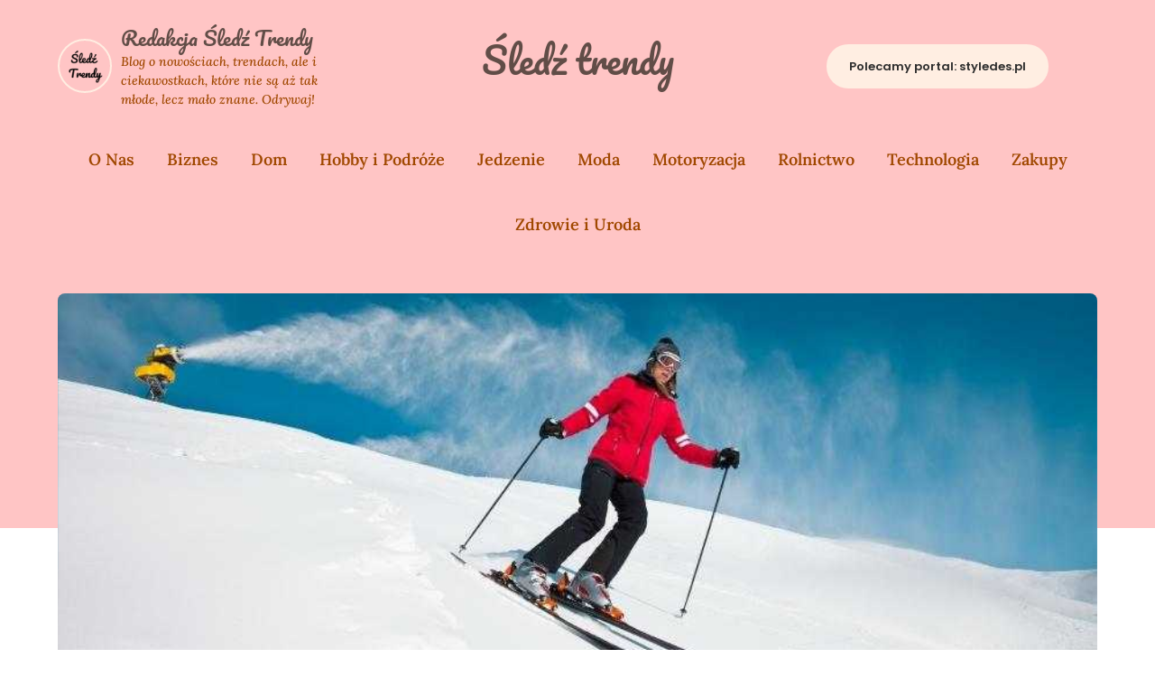

--- FILE ---
content_type: text/html; charset=UTF-8
request_url: https://sledztrendy.pl/aktywne-ferie-w-miescie-jaki-sport-wybrac/
body_size: 17516
content:
<!doctype html>
<html lang="pl-PL" prefix="og: https://ogp.me/ns#">

<head>
	<meta charset="UTF-8">
	<meta name="viewport" content="width=device-width, initial-scale=1">
	<link rel="profile" href="http://gmpg.org/xfn/11">
	
<!-- Google Tag Manager for WordPress by gtm4wp.com -->
<script data-cfasync="false" data-pagespeed-no-defer>
	var gtm4wp_datalayer_name = "dataLayer";
	var dataLayer = dataLayer || [];
</script>
<!-- End Google Tag Manager for WordPress by gtm4wp.com -->
<!-- Optymalizacja wyszukiwarek według Rank Math - https://rankmath.com/ -->
<title>Aktywne ferie w mieście - jaki sport wybrać? - Śledź trendy</title>
<meta name="description" content="Zastanawiasz się jak aktywnie spędzić ferie w mieście? Przeczytaj nasz artykuł i dowiedz się jakie masz możliwości!"/>
<meta name="robots" content="index, follow, max-snippet:-1, max-video-preview:-1, max-image-preview:large"/>
<link rel="canonical" href="https://sledztrendy.pl/aktywne-ferie-w-miescie-jaki-sport-wybrac/" />
<meta property="og:locale" content="pl_PL" />
<meta property="og:type" content="article" />
<meta property="og:title" content="Aktywne ferie w mieście - jaki sport wybrać? - Śledź trendy" />
<meta property="og:description" content="Zastanawiasz się jak aktywnie spędzić ferie w mieście? Przeczytaj nasz artykuł i dowiedz się jakie masz możliwości!" />
<meta property="og:url" content="https://sledztrendy.pl/aktywne-ferie-w-miescie-jaki-sport-wybrac/" />
<meta property="og:site_name" content="Śledź trendy" />
<meta property="article:section" content="Hobby i Podróże" />
<meta property="og:updated_time" content="2023-05-29T16:09:25+00:00" />
<meta property="og:image" content="https://sledztrendy.pl/wp-content/uploads/2022/01/Ferie-w-miescie.jpg" />
<meta property="og:image:secure_url" content="https://sledztrendy.pl/wp-content/uploads/2022/01/Ferie-w-miescie.jpg" />
<meta property="og:image:width" content="900" />
<meta property="og:image:height" content="600" />
<meta property="og:image:alt" content="Aktywne ferie w mieście &#8211; jaki sport wybrać?" />
<meta property="og:image:type" content="image/jpeg" />
<meta property="article:published_time" content="2022-01-21T15:01:59+00:00" />
<meta property="article:modified_time" content="2023-05-29T16:09:25+00:00" />
<meta name="twitter:card" content="summary_large_image" />
<meta name="twitter:title" content="Aktywne ferie w mieście - jaki sport wybrać? - Śledź trendy" />
<meta name="twitter:description" content="Zastanawiasz się jak aktywnie spędzić ferie w mieście? Przeczytaj nasz artykuł i dowiedz się jakie masz możliwości!" />
<meta name="twitter:image" content="https://sledztrendy.pl/wp-content/uploads/2022/01/Ferie-w-miescie.jpg" />
<meta name="twitter:label1" content="Napisane przez" />
<meta name="twitter:data1" content="Redakcja Śledź Trendy" />
<meta name="twitter:label2" content="Czas czytania" />
<meta name="twitter:data2" content="2 minuty" />
<script type="application/ld+json" class="rank-math-schema">{"@context":"https://schema.org","@graph":[{"@type":["Person","Organization"],"@id":"https://sledztrendy.pl/#person","name":"\u015aled\u017a Tredny"},{"@type":"WebSite","@id":"https://sledztrendy.pl/#website","url":"https://sledztrendy.pl","name":"\u015aled\u017a Tredny","publisher":{"@id":"https://sledztrendy.pl/#person"},"inLanguage":"pl-PL"},{"@type":"ImageObject","@id":"https://sledztrendy.pl/wp-content/uploads/2022/01/Ferie-w-miescie.jpg","url":"https://sledztrendy.pl/wp-content/uploads/2022/01/Ferie-w-miescie.jpg","width":"900","height":"600","inLanguage":"pl-PL"},{"@type":"WebPage","@id":"https://sledztrendy.pl/aktywne-ferie-w-miescie-jaki-sport-wybrac/#webpage","url":"https://sledztrendy.pl/aktywne-ferie-w-miescie-jaki-sport-wybrac/","name":"Aktywne ferie w mie\u015bcie - jaki sport wybra\u0107? - \u015aled\u017a trendy","datePublished":"2022-01-21T15:01:59+00:00","dateModified":"2023-05-29T16:09:25+00:00","isPartOf":{"@id":"https://sledztrendy.pl/#website"},"primaryImageOfPage":{"@id":"https://sledztrendy.pl/wp-content/uploads/2022/01/Ferie-w-miescie.jpg"},"inLanguage":"pl-PL"},{"@type":"Person","@id":"https://sledztrendy.pl/author/admin/","name":"Redakcja \u015aled\u017a Trendy","url":"https://sledztrendy.pl/author/admin/","image":{"@type":"ImageObject","@id":"https://sledztrendy.pl/wp-content/uploads/2023/05/Redakcja-Sledz-Trendy-150x150.png","url":"https://sledztrendy.pl/wp-content/uploads/2023/05/Redakcja-Sledz-Trendy-150x150.png","caption":"Redakcja \u015aled\u017a Trendy","inLanguage":"pl-PL"},"sameAs":["https://sledztrendy.pl"]},{"@type":"BlogPosting","headline":"Aktywne ferie w mie\u015bcie - jaki sport wybra\u0107? - \u015aled\u017a trendy","datePublished":"2022-01-21T15:01:59+00:00","dateModified":"2023-05-29T16:09:25+00:00","articleSection":"Hobby i Podr\u00f3\u017ce","author":{"@id":"https://sledztrendy.pl/author/admin/","name":"Redakcja \u015aled\u017a Trendy"},"publisher":{"@id":"https://sledztrendy.pl/#person"},"description":"Zastanawiasz si\u0119 jak aktywnie sp\u0119dzi\u0107 ferie w mie\u015bcie? Przeczytaj nasz artyku\u0142 i dowiedz si\u0119 jakie masz mo\u017cliwo\u015bci!","name":"Aktywne ferie w mie\u015bcie - jaki sport wybra\u0107? - \u015aled\u017a trendy","@id":"https://sledztrendy.pl/aktywne-ferie-w-miescie-jaki-sport-wybrac/#richSnippet","isPartOf":{"@id":"https://sledztrendy.pl/aktywne-ferie-w-miescie-jaki-sport-wybrac/#webpage"},"image":{"@id":"https://sledztrendy.pl/wp-content/uploads/2022/01/Ferie-w-miescie.jpg"},"inLanguage":"pl-PL","mainEntityOfPage":{"@id":"https://sledztrendy.pl/aktywne-ferie-w-miescie-jaki-sport-wybrac/#webpage"}}]}</script>
<!-- /Wtyczka Rank Math WordPress SEO -->

<link rel="alternate" type="application/rss+xml" title="Śledź trendy &raquo; Kanał z wpisami" href="https://sledztrendy.pl/feed/" />
<link rel="alternate" type="application/rss+xml" title="Śledź trendy &raquo; Kanał z komentarzami" href="https://sledztrendy.pl/comments/feed/" />
<link rel="alternate" type="application/rss+xml" title="Śledź trendy &raquo; Aktywne ferie w mieście &#8211; jaki sport wybrać? Kanał z komentarzami" href="https://sledztrendy.pl/aktywne-ferie-w-miescie-jaki-sport-wybrac/feed/" />
<script type="text/javascript">
window._wpemojiSettings = {"baseUrl":"https:\/\/s.w.org\/images\/core\/emoji\/14.0.0\/72x72\/","ext":".png","svgUrl":"https:\/\/s.w.org\/images\/core\/emoji\/14.0.0\/svg\/","svgExt":".svg","source":{"concatemoji":"https:\/\/sledztrendy.pl\/wp-includes\/js\/wp-emoji-release.min.js?ver=6.2.7"}};
/*! This file is auto-generated */
!function(e,a,t){var n,r,o,i=a.createElement("canvas"),p=i.getContext&&i.getContext("2d");function s(e,t){p.clearRect(0,0,i.width,i.height),p.fillText(e,0,0);e=i.toDataURL();return p.clearRect(0,0,i.width,i.height),p.fillText(t,0,0),e===i.toDataURL()}function c(e){var t=a.createElement("script");t.src=e,t.defer=t.type="text/javascript",a.getElementsByTagName("head")[0].appendChild(t)}for(o=Array("flag","emoji"),t.supports={everything:!0,everythingExceptFlag:!0},r=0;r<o.length;r++)t.supports[o[r]]=function(e){if(p&&p.fillText)switch(p.textBaseline="top",p.font="600 32px Arial",e){case"flag":return s("\ud83c\udff3\ufe0f\u200d\u26a7\ufe0f","\ud83c\udff3\ufe0f\u200b\u26a7\ufe0f")?!1:!s("\ud83c\uddfa\ud83c\uddf3","\ud83c\uddfa\u200b\ud83c\uddf3")&&!s("\ud83c\udff4\udb40\udc67\udb40\udc62\udb40\udc65\udb40\udc6e\udb40\udc67\udb40\udc7f","\ud83c\udff4\u200b\udb40\udc67\u200b\udb40\udc62\u200b\udb40\udc65\u200b\udb40\udc6e\u200b\udb40\udc67\u200b\udb40\udc7f");case"emoji":return!s("\ud83e\udef1\ud83c\udffb\u200d\ud83e\udef2\ud83c\udfff","\ud83e\udef1\ud83c\udffb\u200b\ud83e\udef2\ud83c\udfff")}return!1}(o[r]),t.supports.everything=t.supports.everything&&t.supports[o[r]],"flag"!==o[r]&&(t.supports.everythingExceptFlag=t.supports.everythingExceptFlag&&t.supports[o[r]]);t.supports.everythingExceptFlag=t.supports.everythingExceptFlag&&!t.supports.flag,t.DOMReady=!1,t.readyCallback=function(){t.DOMReady=!0},t.supports.everything||(n=function(){t.readyCallback()},a.addEventListener?(a.addEventListener("DOMContentLoaded",n,!1),e.addEventListener("load",n,!1)):(e.attachEvent("onload",n),a.attachEvent("onreadystatechange",function(){"complete"===a.readyState&&t.readyCallback()})),(e=t.source||{}).concatemoji?c(e.concatemoji):e.wpemoji&&e.twemoji&&(c(e.twemoji),c(e.wpemoji)))}(window,document,window._wpemojiSettings);
</script>
<style type="text/css">
img.wp-smiley,
img.emoji {
	display: inline !important;
	border: none !important;
	box-shadow: none !important;
	height: 1em !important;
	width: 1em !important;
	margin: 0 0.07em !important;
	vertical-align: -0.1em !important;
	background: none !important;
	padding: 0 !important;
}
</style>
	<link rel='stylesheet' id='wp-block-library-css' href='https://sledztrendy.pl/wp-includes/css/dist/block-library/style.min.css?ver=6.2.7' type='text/css' media='all' />
<style id='rank-math-toc-block-style-inline-css' type='text/css'>
.wp-block-rank-math-toc-block nav ol{counter-reset:item}.wp-block-rank-math-toc-block nav ol li{display:block}.wp-block-rank-math-toc-block nav ol li:before{content:counters(item, ".") ". ";counter-increment:item}

</style>
<link rel='stylesheet' id='classic-theme-styles-css' href='https://sledztrendy.pl/wp-includes/css/classic-themes.min.css?ver=6.2.7' type='text/css' media='all' />
<style id='global-styles-inline-css' type='text/css'>
body{--wp--preset--color--black: #000000;--wp--preset--color--cyan-bluish-gray: #abb8c3;--wp--preset--color--white: #ffffff;--wp--preset--color--pale-pink: #f78da7;--wp--preset--color--vivid-red: #cf2e2e;--wp--preset--color--luminous-vivid-orange: #ff6900;--wp--preset--color--luminous-vivid-amber: #fcb900;--wp--preset--color--light-green-cyan: #7bdcb5;--wp--preset--color--vivid-green-cyan: #00d084;--wp--preset--color--pale-cyan-blue: #8ed1fc;--wp--preset--color--vivid-cyan-blue: #0693e3;--wp--preset--color--vivid-purple: #9b51e0;--wp--preset--gradient--vivid-cyan-blue-to-vivid-purple: linear-gradient(135deg,rgba(6,147,227,1) 0%,rgb(155,81,224) 100%);--wp--preset--gradient--light-green-cyan-to-vivid-green-cyan: linear-gradient(135deg,rgb(122,220,180) 0%,rgb(0,208,130) 100%);--wp--preset--gradient--luminous-vivid-amber-to-luminous-vivid-orange: linear-gradient(135deg,rgba(252,185,0,1) 0%,rgba(255,105,0,1) 100%);--wp--preset--gradient--luminous-vivid-orange-to-vivid-red: linear-gradient(135deg,rgba(255,105,0,1) 0%,rgb(207,46,46) 100%);--wp--preset--gradient--very-light-gray-to-cyan-bluish-gray: linear-gradient(135deg,rgb(238,238,238) 0%,rgb(169,184,195) 100%);--wp--preset--gradient--cool-to-warm-spectrum: linear-gradient(135deg,rgb(74,234,220) 0%,rgb(151,120,209) 20%,rgb(207,42,186) 40%,rgb(238,44,130) 60%,rgb(251,105,98) 80%,rgb(254,248,76) 100%);--wp--preset--gradient--blush-light-purple: linear-gradient(135deg,rgb(255,206,236) 0%,rgb(152,150,240) 100%);--wp--preset--gradient--blush-bordeaux: linear-gradient(135deg,rgb(254,205,165) 0%,rgb(254,45,45) 50%,rgb(107,0,62) 100%);--wp--preset--gradient--luminous-dusk: linear-gradient(135deg,rgb(255,203,112) 0%,rgb(199,81,192) 50%,rgb(65,88,208) 100%);--wp--preset--gradient--pale-ocean: linear-gradient(135deg,rgb(255,245,203) 0%,rgb(182,227,212) 50%,rgb(51,167,181) 100%);--wp--preset--gradient--electric-grass: linear-gradient(135deg,rgb(202,248,128) 0%,rgb(113,206,126) 100%);--wp--preset--gradient--midnight: linear-gradient(135deg,rgb(2,3,129) 0%,rgb(40,116,252) 100%);--wp--preset--duotone--dark-grayscale: url('#wp-duotone-dark-grayscale');--wp--preset--duotone--grayscale: url('#wp-duotone-grayscale');--wp--preset--duotone--purple-yellow: url('#wp-duotone-purple-yellow');--wp--preset--duotone--blue-red: url('#wp-duotone-blue-red');--wp--preset--duotone--midnight: url('#wp-duotone-midnight');--wp--preset--duotone--magenta-yellow: url('#wp-duotone-magenta-yellow');--wp--preset--duotone--purple-green: url('#wp-duotone-purple-green');--wp--preset--duotone--blue-orange: url('#wp-duotone-blue-orange');--wp--preset--font-size--small: 13px;--wp--preset--font-size--medium: 20px;--wp--preset--font-size--large: 36px;--wp--preset--font-size--x-large: 42px;--wp--preset--spacing--20: 0.44rem;--wp--preset--spacing--30: 0.67rem;--wp--preset--spacing--40: 1rem;--wp--preset--spacing--50: 1.5rem;--wp--preset--spacing--60: 2.25rem;--wp--preset--spacing--70: 3.38rem;--wp--preset--spacing--80: 5.06rem;--wp--preset--shadow--natural: 6px 6px 9px rgba(0, 0, 0, 0.2);--wp--preset--shadow--deep: 12px 12px 50px rgba(0, 0, 0, 0.4);--wp--preset--shadow--sharp: 6px 6px 0px rgba(0, 0, 0, 0.2);--wp--preset--shadow--outlined: 6px 6px 0px -3px rgba(255, 255, 255, 1), 6px 6px rgba(0, 0, 0, 1);--wp--preset--shadow--crisp: 6px 6px 0px rgba(0, 0, 0, 1);}:where(.is-layout-flex){gap: 0.5em;}body .is-layout-flow > .alignleft{float: left;margin-inline-start: 0;margin-inline-end: 2em;}body .is-layout-flow > .alignright{float: right;margin-inline-start: 2em;margin-inline-end: 0;}body .is-layout-flow > .aligncenter{margin-left: auto !important;margin-right: auto !important;}body .is-layout-constrained > .alignleft{float: left;margin-inline-start: 0;margin-inline-end: 2em;}body .is-layout-constrained > .alignright{float: right;margin-inline-start: 2em;margin-inline-end: 0;}body .is-layout-constrained > .aligncenter{margin-left: auto !important;margin-right: auto !important;}body .is-layout-constrained > :where(:not(.alignleft):not(.alignright):not(.alignfull)){max-width: var(--wp--style--global--content-size);margin-left: auto !important;margin-right: auto !important;}body .is-layout-constrained > .alignwide{max-width: var(--wp--style--global--wide-size);}body .is-layout-flex{display: flex;}body .is-layout-flex{flex-wrap: wrap;align-items: center;}body .is-layout-flex > *{margin: 0;}:where(.wp-block-columns.is-layout-flex){gap: 2em;}.has-black-color{color: var(--wp--preset--color--black) !important;}.has-cyan-bluish-gray-color{color: var(--wp--preset--color--cyan-bluish-gray) !important;}.has-white-color{color: var(--wp--preset--color--white) !important;}.has-pale-pink-color{color: var(--wp--preset--color--pale-pink) !important;}.has-vivid-red-color{color: var(--wp--preset--color--vivid-red) !important;}.has-luminous-vivid-orange-color{color: var(--wp--preset--color--luminous-vivid-orange) !important;}.has-luminous-vivid-amber-color{color: var(--wp--preset--color--luminous-vivid-amber) !important;}.has-light-green-cyan-color{color: var(--wp--preset--color--light-green-cyan) !important;}.has-vivid-green-cyan-color{color: var(--wp--preset--color--vivid-green-cyan) !important;}.has-pale-cyan-blue-color{color: var(--wp--preset--color--pale-cyan-blue) !important;}.has-vivid-cyan-blue-color{color: var(--wp--preset--color--vivid-cyan-blue) !important;}.has-vivid-purple-color{color: var(--wp--preset--color--vivid-purple) !important;}.has-black-background-color{background-color: var(--wp--preset--color--black) !important;}.has-cyan-bluish-gray-background-color{background-color: var(--wp--preset--color--cyan-bluish-gray) !important;}.has-white-background-color{background-color: var(--wp--preset--color--white) !important;}.has-pale-pink-background-color{background-color: var(--wp--preset--color--pale-pink) !important;}.has-vivid-red-background-color{background-color: var(--wp--preset--color--vivid-red) !important;}.has-luminous-vivid-orange-background-color{background-color: var(--wp--preset--color--luminous-vivid-orange) !important;}.has-luminous-vivid-amber-background-color{background-color: var(--wp--preset--color--luminous-vivid-amber) !important;}.has-light-green-cyan-background-color{background-color: var(--wp--preset--color--light-green-cyan) !important;}.has-vivid-green-cyan-background-color{background-color: var(--wp--preset--color--vivid-green-cyan) !important;}.has-pale-cyan-blue-background-color{background-color: var(--wp--preset--color--pale-cyan-blue) !important;}.has-vivid-cyan-blue-background-color{background-color: var(--wp--preset--color--vivid-cyan-blue) !important;}.has-vivid-purple-background-color{background-color: var(--wp--preset--color--vivid-purple) !important;}.has-black-border-color{border-color: var(--wp--preset--color--black) !important;}.has-cyan-bluish-gray-border-color{border-color: var(--wp--preset--color--cyan-bluish-gray) !important;}.has-white-border-color{border-color: var(--wp--preset--color--white) !important;}.has-pale-pink-border-color{border-color: var(--wp--preset--color--pale-pink) !important;}.has-vivid-red-border-color{border-color: var(--wp--preset--color--vivid-red) !important;}.has-luminous-vivid-orange-border-color{border-color: var(--wp--preset--color--luminous-vivid-orange) !important;}.has-luminous-vivid-amber-border-color{border-color: var(--wp--preset--color--luminous-vivid-amber) !important;}.has-light-green-cyan-border-color{border-color: var(--wp--preset--color--light-green-cyan) !important;}.has-vivid-green-cyan-border-color{border-color: var(--wp--preset--color--vivid-green-cyan) !important;}.has-pale-cyan-blue-border-color{border-color: var(--wp--preset--color--pale-cyan-blue) !important;}.has-vivid-cyan-blue-border-color{border-color: var(--wp--preset--color--vivid-cyan-blue) !important;}.has-vivid-purple-border-color{border-color: var(--wp--preset--color--vivid-purple) !important;}.has-vivid-cyan-blue-to-vivid-purple-gradient-background{background: var(--wp--preset--gradient--vivid-cyan-blue-to-vivid-purple) !important;}.has-light-green-cyan-to-vivid-green-cyan-gradient-background{background: var(--wp--preset--gradient--light-green-cyan-to-vivid-green-cyan) !important;}.has-luminous-vivid-amber-to-luminous-vivid-orange-gradient-background{background: var(--wp--preset--gradient--luminous-vivid-amber-to-luminous-vivid-orange) !important;}.has-luminous-vivid-orange-to-vivid-red-gradient-background{background: var(--wp--preset--gradient--luminous-vivid-orange-to-vivid-red) !important;}.has-very-light-gray-to-cyan-bluish-gray-gradient-background{background: var(--wp--preset--gradient--very-light-gray-to-cyan-bluish-gray) !important;}.has-cool-to-warm-spectrum-gradient-background{background: var(--wp--preset--gradient--cool-to-warm-spectrum) !important;}.has-blush-light-purple-gradient-background{background: var(--wp--preset--gradient--blush-light-purple) !important;}.has-blush-bordeaux-gradient-background{background: var(--wp--preset--gradient--blush-bordeaux) !important;}.has-luminous-dusk-gradient-background{background: var(--wp--preset--gradient--luminous-dusk) !important;}.has-pale-ocean-gradient-background{background: var(--wp--preset--gradient--pale-ocean) !important;}.has-electric-grass-gradient-background{background: var(--wp--preset--gradient--electric-grass) !important;}.has-midnight-gradient-background{background: var(--wp--preset--gradient--midnight) !important;}.has-small-font-size{font-size: var(--wp--preset--font-size--small) !important;}.has-medium-font-size{font-size: var(--wp--preset--font-size--medium) !important;}.has-large-font-size{font-size: var(--wp--preset--font-size--large) !important;}.has-x-large-font-size{font-size: var(--wp--preset--font-size--x-large) !important;}
.wp-block-navigation a:where(:not(.wp-element-button)){color: inherit;}
:where(.wp-block-columns.is-layout-flex){gap: 2em;}
.wp-block-pullquote{font-size: 1.5em;line-height: 1.6;}
</style>
<link rel='stylesheet' id='petite-stories-font-awesome-css' href='https://sledztrendy.pl/wp-content/themes/petite-stories/css/font-awesome.min.css?ver=6.2.7' type='text/css' media='all' />
<link rel='stylesheet' id='petite-stories-style-css' href='https://sledztrendy.pl/wp-content/themes/petite-stories/style.css?ver=6.2.7' type='text/css' media='all' />
<link rel='stylesheet' id='petite-stories-fonts-css' href='https://sledztrendy.pl/wp-content/fonts/131498ea7573a9a67d0b893126e22e9e.css?ver=1.0' type='text/css' media='all' />
<link rel='stylesheet' id='dashicons-css' href='https://sledztrendy.pl/wp-includes/css/dashicons.min.css?ver=6.2.7' type='text/css' media='all' />
<link rel='stylesheet' id='elementor-frontend-css' href='https://sledztrendy.pl/wp-content/plugins/elementor/assets/css/frontend-lite.min.css?ver=3.23.4' type='text/css' media='all' />
<link rel='stylesheet' id='eael-general-css' href='https://sledztrendy.pl/wp-content/plugins/essential-addons-for-elementor-lite/assets/front-end/css/view/general.min.css?ver=6.5.8' type='text/css' media='all' />
<script type='text/javascript' src='https://sledztrendy.pl/wp-includes/js/jquery/jquery.min.js?ver=3.6.4' id='jquery-core-js'></script>
<script type='text/javascript' src='https://sledztrendy.pl/wp-includes/js/jquery/jquery-migrate.min.js?ver=3.4.0' id='jquery-migrate-js'></script>
<link rel="https://api.w.org/" href="https://sledztrendy.pl/wp-json/" /><link rel="alternate" type="application/json" href="https://sledztrendy.pl/wp-json/wp/v2/posts/7425" /><link rel="EditURI" type="application/rsd+xml" title="RSD" href="https://sledztrendy.pl/xmlrpc.php?rsd" />
<link rel="wlwmanifest" type="application/wlwmanifest+xml" href="https://sledztrendy.pl/wp-includes/wlwmanifest.xml" />

<link rel='shortlink' href='https://sledztrendy.pl/?p=7425' />
<link rel="alternate" type="application/json+oembed" href="https://sledztrendy.pl/wp-json/oembed/1.0/embed?url=https%3A%2F%2Fsledztrendy.pl%2Faktywne-ferie-w-miescie-jaki-sport-wybrac%2F" />
<link rel="alternate" type="text/xml+oembed" href="https://sledztrendy.pl/wp-json/oembed/1.0/embed?url=https%3A%2F%2Fsledztrendy.pl%2Faktywne-ferie-w-miescie-jaki-sport-wybrac%2F&#038;format=xml" />
	<link rel="preconnect" href="https://fonts.googleapis.com">
	<link rel="preconnect" href="https://fonts.gstatic.com">
	<style id="essential-blocks-global-styles">
            :root {
                --eb-global-primary-color: #101828;
--eb-global-secondary-color: #475467;
--eb-global-tertiary-color: #98A2B3;
--eb-global-text-color: #475467;
--eb-global-heading-color: #1D2939;
--eb-global-link-color: #444CE7;
--eb-global-background-color: #F9FAFB;
--eb-global-button-text-color: #FFFFFF;
--eb-global-button-background-color: #101828;
--eb-gradient-primary-color: linear-gradient(90deg, hsla(259, 84%, 78%, 1) 0%, hsla(206, 67%, 75%, 1) 100%);
--eb-gradient-secondary-color: linear-gradient(90deg, hsla(18, 76%, 85%, 1) 0%, hsla(203, 69%, 84%, 1) 100%);
--eb-gradient-tertiary-color: linear-gradient(90deg, hsla(248, 21%, 15%, 1) 0%, hsla(250, 14%, 61%, 1) 100%);
--eb-gradient-background-color: linear-gradient(90deg, rgb(250, 250, 250) 0%, rgb(233, 233, 233) 49%, rgb(244, 243, 243) 100%);

                --eb-tablet-breakpoint: 1024px;
--eb-mobile-breakpoint: 767px;

            }
            
            
        </style>
<!-- Google Tag Manager for WordPress by gtm4wp.com -->
<!-- GTM Container placement set to automatic -->
<script data-cfasync="false" data-pagespeed-no-defer>
	var dataLayer_content = {"pagePostType":"post","pagePostType2":"single-post","pageCategory":["hobby-i-podroze"],"pagePostAuthor":"Redakcja Śledź Trendy"};
	dataLayer.push( dataLayer_content );
</script>
<script data-cfasync="false" data-pagespeed-no-defer>
(function(w,d,s,l,i){w[l]=w[l]||[];w[l].push({'gtm.start':
new Date().getTime(),event:'gtm.js'});var f=d.getElementsByTagName(s)[0],
j=d.createElement(s),dl=l!='dataLayer'?'&l='+l:'';j.async=true;j.src=
'//www.googletagmanager.com/gtm.js?id='+i+dl;f.parentNode.insertBefore(j,f);
})(window,document,'script','dataLayer','GTM-MD65XB97');
</script>
<!-- End Google Tag Manager for WordPress by gtm4wp.com -->		<style type="text/css">
			/** BACKGROUND BOX FOR NAVIGATION */
			body.blog header.site-header::before,
			body.post-template-default.single.single-post.single-format-standard header.site-header::before {
				content: "";
				height: 300px;
				position: absolute;
				top: 100%;
				left: 0;
				width: 100%;
				background-color: var(--petite-stories-secondary);
				z-index: -99;
			}

			@media screen and (max-width: 700px) {

				body.blog header.site-header::before,
				body.post-template-default.single.single-post.single-format-standard header.site-header::before {
					height: 140px;
					margin-top: -1px;
				}
			}

						/** */

			.content-wrap.navigation-layout-large {
				width: 1480px;
				padding: 0;
			}

			.header-content-container.navigation-layout-large {
				padding: 25px 0 20px;
			}

			.header-content-author-container,
			.header-content-some-container {
				display: flex;
				align-items: center;
				min-width: 300px;
				max-width: 300px;
			}

			.header-content-some-container {
				justify-content: right;
			}

			.header-content-some-container a {
				text-align: center;
			}

			.logo-container.navigation-layout-large {
				text-align: center;
				width: 100%;
				max-width: calc(100% - 600px);
				padding: 0 10px;
			}

			.header-author-container-img-wrapper {
				min-width: 60px;
				min-height: 60px;
				max-width: 60px;
				max-height: 60px;
				margin-right: 10px;
				border-radius: 50%;
				border-style: solid;
				border-width: 2px;
				border-color: var(--petite-stories-primary);
				overflow: hidden;
				background-size: contain;
				background-repeat: no-repeat;
				background-position: center;
			}

			.header-author-container-text-wrapper .header-author-name {
				display: block;
				font-size: 22px;
				font-weight: 500;
				font-family: 'Pacifico', lato, helvetica;
				color: var(--petite-stories-dark-2);
			}

			.header-author-container-text-wrapper .header-author-tagline {
				margin: 0;
				font-weight: 500;
				font-size: 14px;
				display: block;
				color: var(--petite-stories-light-3);
				font-style: italic;
			}

			.logo-container a.custom-logo-link {
				margin-top: 0px;
			}

			.navigation-layout-large .site-title {
				font-size: 40px;
				margin: 0 0 15px 0;
			}

			p.logodescription {
				margin-top: 0;
			}

			.header-content-some-container a {
				background-color: var(--petite-stories-primary);
				border-radius: 25px;
				padding: 15px 25px;
				font-family: 'Poppins';
				font-weight: 600;
				font-size: 13px;
				text-decoration: none;
				display: inline-block;
				-webkit-transition: 0.2s all;
				-o-transition: 0.2s all;
				transition: 0.2s all;
			}

			.header-content-some-container a:hover {
				background-color: var(--petite-stories-primary-dark);
			}

			.navigation-layout-large .center-main-menu {
				max-width: 100%;
			}

			.navigation-layout-large .center-main-menu .pmenu {
				text-align: center;
				float: none;
			}

			.navigation-layout-large .center-main-menu .wc-nav-content {
				justify-content: center;
			}


			.custom-logo-link img {
				width: auto;
				max-height: 65px;
			}

			.add-blog-to-sidebar .all-blog-articles .blogposts-list {
				width: 31%;
				max-width: 31%;
				-webkit-box-flex: 31%;
				-ms-flex: 31%;
				flex: 31%;
				margin-bottom: 30px;
			}

			.add-blog-to-sidebar .all-blog-articles .blogposts-list .entry-header {
				display: -webkit-box;
				display: -ms-flexbox;
				display: flex;
				-ms-flex-wrap: wrap;
				flex-wrap: wrap;
				width: 100%;
			}

			.add-blog-to-sidebar .all-blog-articles .blogposts-list .entry-header .entry-meta {
				-webkit-box-ordinal-group: 0;
				-ms-flex-order: -1;
				order: -1;
				margin: 0;
				margin-top: 5px;
			}

			.add-blog-to-sidebar .all-blog-articles .blogposts-list p {
				margin: 0;
			}

			@media (max-width: 1024px) {
				.add-blog-to-sidebar .all-blog-articles .blogposts-list {
					width: 48%;
					max-width: 48%;
					-webkit-box-flex: 48%;
					-ms-flex: 48%;
					flex: 48%;
				}

				.add-blog-to-sidebar .all-blog-articles .blogposts-list h2 {
					font-size: 26px;
				}
			}

			@media (max-width: 600px) {
				.add-blog-to-sidebar .all-blog-articles .blogposts-list {
					width: 100%;
					max-width: 100%;
					-webkit-box-flex: 100%;
					-ms-flex: 100%;
					flex: 100%;
				}
			}

			.blogposts-list .featured-thumbnail {
				border-radius: 8px;
				height: 500px;
				background-size: cover;
				background-position: center;
			}

			.related-posts-posts .blogposts-list .featured-thumbnail {
				height: 300px;
			}

			.featured-thumbnail-cropped {
				min-height: 460px;
			}

			@media screen and (max-width: 1024px) {
				.featured-thumbnail-cropped {
					min-height: 300px;
				}
			}

			
			/** COLOR SCHEME **/
			:root {
				--petite-stories-primary: #ffeee2;
				--petite-stories-primary-dark: #e1d0c4;
				--petite-stories-secondary: #ffc5c5;
				--petite-stories-secondary-dark: #e1a7a7;
				--petite-stories-tertiary: #e9fbff;
				--petite-stories-tertiary-dark: #cbdde1;
				--petite-stories-foreground: #2d2d2d;
				--petite-stories-background: #ffffff;
				--petite-stories-light-1: #fff9c4;
				--petite-stories-light-2: #efefef;
				--petite-stories-light-3: #a04800;
				--petite-stories-dark-1: #717171;
				--petite-stories-dark-2: #614d47;
				--petite-stories-dark-3: #ffc106;
			}

			/** COLOR SCHEME **/
		</style>
<meta name="generator" content="Elementor 3.23.4; features: e_optimized_css_loading, additional_custom_breakpoints, e_lazyload; settings: css_print_method-external, google_font-enabled, font_display-swap">
			<style>
				.e-con.e-parent:nth-of-type(n+4):not(.e-lazyloaded):not(.e-no-lazyload),
				.e-con.e-parent:nth-of-type(n+4):not(.e-lazyloaded):not(.e-no-lazyload) * {
					background-image: none !important;
				}
				@media screen and (max-height: 1024px) {
					.e-con.e-parent:nth-of-type(n+3):not(.e-lazyloaded):not(.e-no-lazyload),
					.e-con.e-parent:nth-of-type(n+3):not(.e-lazyloaded):not(.e-no-lazyload) * {
						background-image: none !important;
					}
				}
				@media screen and (max-height: 640px) {
					.e-con.e-parent:nth-of-type(n+2):not(.e-lazyloaded):not(.e-no-lazyload),
					.e-con.e-parent:nth-of-type(n+2):not(.e-lazyloaded):not(.e-no-lazyload) * {
						background-image: none !important;
					}
				}
			</style>
			<link rel="icon" href="https://sledztrendy.pl/wp-content/uploads/2023/05/Redakcja-Sledz-Trendy-150x150.png" sizes="32x32" />
<link rel="icon" href="https://sledztrendy.pl/wp-content/uploads/2023/05/Redakcja-Sledz-Trendy-300x300.png" sizes="192x192" />
<link rel="apple-touch-icon" href="https://sledztrendy.pl/wp-content/uploads/2023/05/Redakcja-Sledz-Trendy-300x300.png" />
<meta name="msapplication-TileImage" content="https://sledztrendy.pl/wp-content/uploads/2023/05/Redakcja-Sledz-Trendy-300x300.png" />
	<style id="egf-frontend-styles" type="text/css">
		p {} h1 {} h2 {} h3 {} h4 {} h5 {} h6 {} body *:not(.fa, .fas, .fab, .far, .mce-btn *, .dashicons-before, .dashicons, #wpadminbar, #wpadminbar *) {} header h1.site-title, header .site-title a, .site-branding .site-title, .site-branding .site-title a, header a.site-title {} header .site-description {} body.blog h2.entry-title, body.blog h2.entry-title a, body.archive h2.entry-title a, body.blog .preview-inner .preview-title a, body.blog article .title a {} body.blog .entry-content a.blogpost-button, body.blog .entry-content .readmore-wrapper a, body.blog .entry-content .continue-reading a {} h1.entry-title, h1.post-title, article h1.single-title {} article .entry-meta, .entry-meta time, .entry-meta p, .entry-meta a, .entry-meta span, body.blog .preview-inner .post-meta a, body.blog article .entry-meta, article .post-date-customizable {} .entry-content p, .preview-inner p, body.blog article .post-content, #content p {} .entry-content ul, .entry-content ol, .entry-content li, article .post-single-content ul, article .post-single-content ol, article .post-single-content li {} .entry-content a:not(.reveal__button__link), #content a:not(.reveal__button__link) {} nav.primary-menu .site-logo a, nav.main-navigation .site-logo a, nav.site-navigation .site-logo a, header .site-nav .site-logo a, header #navigation .site-logo a, header .top-bar-title .site-title a {} nav.primary-menu a:not(.site-logo), nav.main-navigation a:not(.site-logo), nav.site-navigation a:not(.site-logo), header .site-nav a:not(.site-logo), header #navigation a:not(.site-logo) {} .bottom-header-wrapper .bottom-header-tagline {} .bottom-header-wrapper .bottom-header-title, .bottom-header-wrapper .bottom-header-title h1, .site-branding-header .site-title {} .bottom-header-wrapper .bottom-header-below-title, .site-branding-header .site-description, .bottom-header-wrapper .bottom-header-paragraph {} .site-branding-header a {} .header-widgets-wrapper .widget-title, .upper-widgets-grid-wrapper .widget-title, .top-widget-inner-wrapper .widget-title {} .header-widgets-wrapper section *:not(.widget-title, div), .upper-widgets-grid-wrapper .widget *:not(.widget-title, div), .top-widget-inner-wrapper *:not(.widget-title, div) {} .header-slideshow .slider-content h3 {} .header-slideshow .slider-content p {} .header-slideshow .slider-content a {} aside.featured-sidebar section .widget-title, aside.widget-area section .widget-title, .header-inner .sidebar-widgets .widget-title, aside.sidebar .widget .widget-title, aside.widget-area .widget .widget-title {} aside.featured-sidebar section *:not(.widget-title, div), aside.widget-area section *:not(.widget-title, div), .header-inner .sidebar-widgets *:not(.widget-title, div), aside.sidebar .widget *:not(.widget-title, div), aside.widget-area .widget *:not(.widget-title, div) {} footer.site-footer .content-wrap .widget-title, footer .widget-title {} footer.site-footer .content-wrap section *:not(.widget-title, div), footer.site-footer section *:not(.widget-title, div), footer .footer-widgets *:not(.widget-title, div) {} footer .site-info, footer .site-info *:not(.widget-title, div), footer .site-info *:not(.widget-title, div), footer .copyrights *:not(.widget-title, div), footer .copyright, footer .copyright *:not(.widget-title, div) {} 	</style>
	</head>

<body class="post-template-default single single-post postid-7425 single-format-standard masthead-fixed elementor-default elementor-kit-7">
	<svg xmlns="http://www.w3.org/2000/svg" viewBox="0 0 0 0" width="0" height="0" focusable="false" role="none" style="visibility: hidden; position: absolute; left: -9999px; overflow: hidden;" ><defs><filter id="wp-duotone-dark-grayscale"><feColorMatrix color-interpolation-filters="sRGB" type="matrix" values=" .299 .587 .114 0 0 .299 .587 .114 0 0 .299 .587 .114 0 0 .299 .587 .114 0 0 " /><feComponentTransfer color-interpolation-filters="sRGB" ><feFuncR type="table" tableValues="0 0.49803921568627" /><feFuncG type="table" tableValues="0 0.49803921568627" /><feFuncB type="table" tableValues="0 0.49803921568627" /><feFuncA type="table" tableValues="1 1" /></feComponentTransfer><feComposite in2="SourceGraphic" operator="in" /></filter></defs></svg><svg xmlns="http://www.w3.org/2000/svg" viewBox="0 0 0 0" width="0" height="0" focusable="false" role="none" style="visibility: hidden; position: absolute; left: -9999px; overflow: hidden;" ><defs><filter id="wp-duotone-grayscale"><feColorMatrix color-interpolation-filters="sRGB" type="matrix" values=" .299 .587 .114 0 0 .299 .587 .114 0 0 .299 .587 .114 0 0 .299 .587 .114 0 0 " /><feComponentTransfer color-interpolation-filters="sRGB" ><feFuncR type="table" tableValues="0 1" /><feFuncG type="table" tableValues="0 1" /><feFuncB type="table" tableValues="0 1" /><feFuncA type="table" tableValues="1 1" /></feComponentTransfer><feComposite in2="SourceGraphic" operator="in" /></filter></defs></svg><svg xmlns="http://www.w3.org/2000/svg" viewBox="0 0 0 0" width="0" height="0" focusable="false" role="none" style="visibility: hidden; position: absolute; left: -9999px; overflow: hidden;" ><defs><filter id="wp-duotone-purple-yellow"><feColorMatrix color-interpolation-filters="sRGB" type="matrix" values=" .299 .587 .114 0 0 .299 .587 .114 0 0 .299 .587 .114 0 0 .299 .587 .114 0 0 " /><feComponentTransfer color-interpolation-filters="sRGB" ><feFuncR type="table" tableValues="0.54901960784314 0.98823529411765" /><feFuncG type="table" tableValues="0 1" /><feFuncB type="table" tableValues="0.71764705882353 0.25490196078431" /><feFuncA type="table" tableValues="1 1" /></feComponentTransfer><feComposite in2="SourceGraphic" operator="in" /></filter></defs></svg><svg xmlns="http://www.w3.org/2000/svg" viewBox="0 0 0 0" width="0" height="0" focusable="false" role="none" style="visibility: hidden; position: absolute; left: -9999px; overflow: hidden;" ><defs><filter id="wp-duotone-blue-red"><feColorMatrix color-interpolation-filters="sRGB" type="matrix" values=" .299 .587 .114 0 0 .299 .587 .114 0 0 .299 .587 .114 0 0 .299 .587 .114 0 0 " /><feComponentTransfer color-interpolation-filters="sRGB" ><feFuncR type="table" tableValues="0 1" /><feFuncG type="table" tableValues="0 0.27843137254902" /><feFuncB type="table" tableValues="0.5921568627451 0.27843137254902" /><feFuncA type="table" tableValues="1 1" /></feComponentTransfer><feComposite in2="SourceGraphic" operator="in" /></filter></defs></svg><svg xmlns="http://www.w3.org/2000/svg" viewBox="0 0 0 0" width="0" height="0" focusable="false" role="none" style="visibility: hidden; position: absolute; left: -9999px; overflow: hidden;" ><defs><filter id="wp-duotone-midnight"><feColorMatrix color-interpolation-filters="sRGB" type="matrix" values=" .299 .587 .114 0 0 .299 .587 .114 0 0 .299 .587 .114 0 0 .299 .587 .114 0 0 " /><feComponentTransfer color-interpolation-filters="sRGB" ><feFuncR type="table" tableValues="0 0" /><feFuncG type="table" tableValues="0 0.64705882352941" /><feFuncB type="table" tableValues="0 1" /><feFuncA type="table" tableValues="1 1" /></feComponentTransfer><feComposite in2="SourceGraphic" operator="in" /></filter></defs></svg><svg xmlns="http://www.w3.org/2000/svg" viewBox="0 0 0 0" width="0" height="0" focusable="false" role="none" style="visibility: hidden; position: absolute; left: -9999px; overflow: hidden;" ><defs><filter id="wp-duotone-magenta-yellow"><feColorMatrix color-interpolation-filters="sRGB" type="matrix" values=" .299 .587 .114 0 0 .299 .587 .114 0 0 .299 .587 .114 0 0 .299 .587 .114 0 0 " /><feComponentTransfer color-interpolation-filters="sRGB" ><feFuncR type="table" tableValues="0.78039215686275 1" /><feFuncG type="table" tableValues="0 0.94901960784314" /><feFuncB type="table" tableValues="0.35294117647059 0.47058823529412" /><feFuncA type="table" tableValues="1 1" /></feComponentTransfer><feComposite in2="SourceGraphic" operator="in" /></filter></defs></svg><svg xmlns="http://www.w3.org/2000/svg" viewBox="0 0 0 0" width="0" height="0" focusable="false" role="none" style="visibility: hidden; position: absolute; left: -9999px; overflow: hidden;" ><defs><filter id="wp-duotone-purple-green"><feColorMatrix color-interpolation-filters="sRGB" type="matrix" values=" .299 .587 .114 0 0 .299 .587 .114 0 0 .299 .587 .114 0 0 .299 .587 .114 0 0 " /><feComponentTransfer color-interpolation-filters="sRGB" ><feFuncR type="table" tableValues="0.65098039215686 0.40392156862745" /><feFuncG type="table" tableValues="0 1" /><feFuncB type="table" tableValues="0.44705882352941 0.4" /><feFuncA type="table" tableValues="1 1" /></feComponentTransfer><feComposite in2="SourceGraphic" operator="in" /></filter></defs></svg><svg xmlns="http://www.w3.org/2000/svg" viewBox="0 0 0 0" width="0" height="0" focusable="false" role="none" style="visibility: hidden; position: absolute; left: -9999px; overflow: hidden;" ><defs><filter id="wp-duotone-blue-orange"><feColorMatrix color-interpolation-filters="sRGB" type="matrix" values=" .299 .587 .114 0 0 .299 .587 .114 0 0 .299 .587 .114 0 0 .299 .587 .114 0 0 " /><feComponentTransfer color-interpolation-filters="sRGB" ><feFuncR type="table" tableValues="0.098039215686275 1" /><feFuncG type="table" tableValues="0 0.66274509803922" /><feFuncB type="table" tableValues="0.84705882352941 0.41960784313725" /><feFuncA type="table" tableValues="1 1" /></feComponentTransfer><feComposite in2="SourceGraphic" operator="in" /></filter></defs></svg>
<!-- GTM Container placement set to automatic -->
<!-- Google Tag Manager (noscript) -->
				<noscript><iframe src="https://www.googletagmanager.com/ns.html?id=GTM-MD65XB97" height="0" width="0" style="display:none;visibility:hidden" aria-hidden="true"></iframe></noscript>
<!-- End Google Tag Manager (noscript) -->	<a class="skip-link screen-reader-text" href="#content">Skip to content</a>

	<header id="masthead" class="sheader site-header clearfix">
		        <nav id="primary-site-navigation" class="primary-menu main-navigation clearfix">
                    <a href="#" class="nav-pull smenu-hide toggle-mobile-menu menu-toggle" aria-expanded="false">
                            <span class="logofont site-title">
                    Śledź trendy                </span>
                        <span class="navigation-icon-nav">
                <svg width="24" height="18" viewBox="0 0 24 18" fill="none" xmlns="http://www.w3.org/2000/svg">
                    <path d="M1.33301 1H22.6663" stroke="#2D2D2D" stroke-width="2" stroke-linecap="round" stroke-linejoin="round" />
                    <path d="M1.33301 9H22.6663" stroke="#2D2D2D" stroke-width="2" stroke-linecap="round" stroke-linejoin="round" />
                    <path d="M1.33301 17H22.6663" stroke="#2D2D2D" stroke-width="2" stroke-linecap="round" stroke-linejoin="round" />
                </svg>
            </span>
        </a>
            <div class="top-nav-wrapper">
                <div class="content-wrap navigation-layout-large">
                    <div class="header-content-container navigation-layout-large">
                        <div class="header-content-author-container">
                                                            <div class="header-author-container-img-wrapper" style="background-image: url(https://sledztrendy.pl/wp-content/uploads/2023/05/Redakcja-Sledz-Trendy-150x150.png)">
                                </div>
                                                        <div class="header-author-container-text-wrapper">
                                <span class="header-author-name">Redakcja Śledź Trendy</span>
                                <span class="header-author-tagline">Blog o nowościach, trendach, ale i ciekawostkach, które nie są aż tak młode, lecz mało znane. Odrywaj!</span>
                            </div>
                        </div>
                        <div class="logo-container navigation-layout-large">
                                                        <a class="logofont site-title" href="https://sledztrendy.pl/" rel="home">Śledź trendy</a>
                                                    </div>
                        <div class="header-content-some-container">
                                                            <a href="http://styledes.pl/" target="_blank" >Polecamy portal: styledes.pl</a>
                                                    </div>
                    </div>
                            <div class="center-main-menu">
                            <div class="menu-menu-glowne-container"><ul id="primary-menu" class="pmenu"><li id="menu-item-7682" class="menu-item menu-item-type-post_type menu-item-object-page menu-item-7682"><a href="https://sledztrendy.pl/about/">O Nas</a></li>
<li id="menu-item-3416" class="menu-item menu-item-type-taxonomy menu-item-object-category menu-item-3416"><a href="https://sledztrendy.pl/biznes/">Biznes</a></li>
<li id="menu-item-3417" class="menu-item menu-item-type-taxonomy menu-item-object-category menu-item-3417"><a href="https://sledztrendy.pl/dom/">Dom</a></li>
<li id="menu-item-7401" class="menu-item menu-item-type-taxonomy menu-item-object-category current-post-ancestor current-menu-parent current-post-parent menu-item-7401"><a href="https://sledztrendy.pl/hobby-i-podroze/">Hobby i Podróże</a></li>
<li id="menu-item-7402" class="menu-item menu-item-type-taxonomy menu-item-object-category menu-item-7402"><a href="https://sledztrendy.pl/jedzenie/">Jedzenie</a></li>
<li id="menu-item-7403" class="menu-item menu-item-type-taxonomy menu-item-object-category menu-item-7403"><a href="https://sledztrendy.pl/moda/">Moda</a></li>
<li id="menu-item-7404" class="menu-item menu-item-type-taxonomy menu-item-object-category menu-item-7404"><a href="https://sledztrendy.pl/motoryzacja/">Motoryzacja</a></li>
<li id="menu-item-7407" class="menu-item menu-item-type-taxonomy menu-item-object-category menu-item-7407"><a href="https://sledztrendy.pl/rolnictwo/">Rolnictwo</a></li>
<li id="menu-item-7405" class="menu-item menu-item-type-taxonomy menu-item-object-category menu-item-7405"><a href="https://sledztrendy.pl/technologia/">Technologia</a></li>
<li id="menu-item-3418" class="menu-item menu-item-type-taxonomy menu-item-object-category menu-item-3418"><a href="https://sledztrendy.pl/zakupy/">Zakupy</a></li>
<li id="menu-item-7406" class="menu-item menu-item-type-taxonomy menu-item-object-category menu-item-7406"><a href="https://sledztrendy.pl/zdrowie-i-uroda/">Zdrowie i Uroda</a></li>
</ul></div>                                        </div>
                </div>
            </div>
        </nav>
		<div class="super-menu clearfix menu-offconvas-mobile-only">
			<div class="super-menu-inner">
				<div class="header-content-container">
					<div class="mob-logo-wrap">
																				
								<a class="logofont site-title" href="https://sledztrendy.pl/" rel="home">Śledź trendy</a>
																
													</div>


											<a href="#" class="nav-pull toggle-mobile-menu menu-toggle" aria-expanded="false">
							<span class="navigation-icon">
								<svg width="24" height="18" viewBox="0 0 24 18" fill="none" xmlns="http://www.w3.org/2000/svg">
									<path d="M1.33301 1H22.6663" stroke="#2D2D2D" stroke-width="2" stroke-linecap="round" stroke-linejoin="round" />
									<path d="M1.33301 9H22.6663" stroke="#2D2D2D" stroke-width="2" stroke-linecap="round" stroke-linejoin="round" />
									<path d="M1.33301 17H22.6663" stroke="#2D2D2D" stroke-width="2" stroke-linecap="round" stroke-linejoin="round" />
								</svg>
							</span>
						</a>
									</div>
			</div>
		</div>
	</header>

	
	<div class="content-wrap">

					<!-- Upper widgets -->
						<!-- / Upper widgets -->
		
	</div>


	
<div id="content" class="site-content clearfix">     <div class="content-wrap">
                    <div class="featured-thumbnail">
                <div class="featured-thumbnail-cropped" style="background-image: url(https://sledztrendy.pl/wp-content/uploads/2022/01/Ferie-w-miescie.jpg)">
                                    </div>
            </div>
                <div id="primary" class="featured-content content-area ">
            <main id="main" class="site-main">
                
<article id="post-7425" class="posts-entry fbox post-7425 post type-post status-publish format-standard has-post-thumbnail hentry category-hobby-i-podroze">
	<header class="entry-header">
					<div class="entry-meta">
				<span class="posted-on"><a href="https://sledztrendy.pl/aktywne-ferie-w-miescie-jaki-sport-wybrac/" rel="bookmark"><time class="entry-date published" datetime="2022-01-21T15:01:59+00:00">21 stycznia, 2022</time><time class="updated" datetime="2023-05-29T16:09:25+00:00">29 maja, 2023</time></a></span>			</div>
				<h1 class="entry-title">Aktywne ferie w mieście &#8211; jaki sport wybrać?</h1>	</header><!-- .entry-header -->

	<div class="entry-content">
		
<p>Aktywność fizyczna to nie tylko doskonały sposób na spędzanie wolnego czasu, ale też czynność, która w pozytywny sposób oddziałuje na kondycję psychiczną i zdrowie każdego człowieka. Z tego powodu zbliżające się ferie zimowe warto wykorzystać do uprawiania sportu i spędzenia czasu w efektywny sposób. Niskie temperatury i niekorzystne warunki atmosferyczne stanowią pewne utrudnienie w przypadku niektórych dyscyplin sportu. Czym zastąpić bieganie, piłkę nożną i badmintona? Oto najlepsze sporty do uprawiania podczas zimowej przerwy w mieście!</p>



<h2 class="wp-block-heading"><strong>Poczuj zimowy klimat</strong></h2>



<p>Jazda na łyżwach jest jedną z najpopularniejszych dyscyplin zimowych. Bardzo często zdarza się, że brak śniegu jest dużym utrudnieniem w przypadku zjeżdżania na sankach – w tej sytuacji na ratunek przychodzą <strong>lodowiska</strong>. Sport ten jest nie tylko <strong>prosty</strong> i <strong>przyjemny</strong>, ale niesie ze sobą istotny aspekt społeczny. Jest to bowiem dyscyplina sportu, którą najprzyjemniej uprawia się w gronie rodziny lub przyjaciół. Dodatkowo cena biletu wstępu i koszt wypożyczenia sprzętu są stosunkowo niewielkie, dlatego frajda związana ze ślizganiem się na lodzie jest w zasięgu każdego amatora wysiłku fizycznego!</p>



<h2 class="wp-block-heading"><strong>Śnieżne szaleństwo</strong></h2>



<p>Znaczna część z większych miast w Polsce posiada nie tylko lodowiska, ale też stoki narciarskie z wyciągami. Pozwala to fanom sportów zimowych uprawiać daną dyscyplinę sportu, bez konieczności odbywania dalekich wyjazdów do najpopularniejszych kurortów w kraju. <strong>Jazda na nartach i snowboardzie</strong> jest jednym z najważniejszych powodów, przez który znaczna część Polaków z niecierpliwieniem oczekuje na nadejście zimowych miesięcy. Nic dziwnego – aktywność fizyczna tego rodzaju to nie tylko <strong>ogromna dawka emocji</strong>, ale też znakomity sposób na utrzymanie zdrowej sylwetki w okresie, w którym pogoda uniemożliwia długie spacery i uprawianie innych sportów na świeżym powietrzu.</p>



<h2 class="wp-block-heading"><strong>Alternatywne sposoby na spędzenie ferii w mieście</strong></h2>



<p>Chcesz uprawiać sport, jednak nie jesteś fanem sportów zimowych? Nic straconego! W większości polskich miast funkcjonuje wiele ośrodków o innej charakterystyce, które z pewnością zaspokoją Twoje sportowe oczekiwania. <strong>Parki trampolin</strong>, <strong>ścianki wspinaczkowe</strong> i <strong>baseny</strong> cieszą się dużą popularnością zwłaszcza w okresie zimowym, kiedy większość z nas potrzebuje ruchu i aktywności fizycznej. Przekonaj się do nieznanych sobie wcześniej dyscyplin i spraw, że nadchodzące ferie zimowe będą jeszcze długo wspominane!</p>
					

	</div><!-- .entry-content -->
</article><!-- #post-7425 -->
	<nav class="navigation post-navigation" aria-label="Wpisy">
		<h2 class="screen-reader-text">Nawigacja wpisu</h2>
		<div class="nav-links"><div class="nav-previous"><a href="https://sledztrendy.pl/jak-wybrac-najlepszy-serwis-do-naprawy-smartfona/" rel="prev">Previous post</a></div><div class="nav-next"><a href="https://sledztrendy.pl/wybierz-kotly-gazowe-junkers-sprawdzone-rozwiazania-dla-twojego-domu/" rel="next">Next post</a></div></div>
	</nav><div class="about-the-author"><div class="about-the-author-img"><img src="https://sledztrendy.pl/wp-content/uploads/2023/05/Redakcja-Sledz-Trendy-150x150.png" width="100" height="100" srcset="https://sledztrendy.pl/wp-content/uploads/2023/05/Redakcja-Sledz-Trendy-300x300.png 2x" alt="Redakcja Śledź Trendy" class="avatar avatar-100 wp-user-avatar wp-user-avatar-100 alignnone photo" /></div><div class="about-the-author-description"><h3>Redakcja Śledź Trendy</h3>Redakcja "Śledź Trendy" to zespół doświadczonych, dynamicznych i pasjonatów różnych dziedzin - od technologii, poprzez modę, aż po zdrowie i urodę. Każdy z nas posiada unikalną wiedzę i doświadczenie, które wykorzystuje, aby dostarczać najbardziej aktualne i interesujące treści.</div></div>
<div id="comments" class="fbox comments-area">
    	<div id="respond" class="comment-respond">
		<h3 id="reply-title" class="comment-reply-title">Dodaj komentarz <small><a rel="nofollow" id="cancel-comment-reply-link" href="/aktywne-ferie-w-miescie-jaki-sport-wybrac/#respond" style="display:none;">Anuluj pisanie odpowiedzi</a></small></h3><p class="must-log-in">Musisz się <a href="https://sledztrendy.pl/wp-login.php?redirect_to=https%3A%2F%2Fsledztrendy.pl%2Faktywne-ferie-w-miescie-jaki-sport-wybrac%2F">zalogować</a>, aby móc dodać komentarz.</p>	</div><!-- #respond -->
	
</div><!-- #comments -->
            </main><!-- #main -->
        </div><!-- #primary -->
                    
<aside id="secondary" class="featured-sidebar blog-sidebar-wrapper widget-area">
    <section id="block-2" class="widget widget_block widget_search"><form role="search" method="get" action="https://sledztrendy.pl/" class="wp-block-search__button-outside wp-block-search__text-button wp-block-search"><label for="wp-block-search__input-1" class="wp-block-search__label" >Szukaj</label><div class="wp-block-search__inside-wrapper " ><input type="search" id="wp-block-search__input-1" class="wp-block-search__input" name="s" value="" placeholder=""  required /><button type="submit" class="wp-block-search__button wp-element-button"  >Szukaj</button></div></form></section><section id="block-3" class="widget widget_block">
<div class="wp-block-group is-layout-flow"><div class="wp-block-group__inner-container">
<h2 class="wp-block-heading">Najnowsze posty</h2>


<ul class="wp-block-latest-posts__list wp-block-latest-posts"><li><div class="wp-block-latest-posts__featured-image alignleft"><img width="150" height="150" src="https://sledztrendy.pl/wp-content/uploads/2026/01/czlowiek-z-poduszkami-150x150.jpg" class="attachment-thumbnail size-thumbnail wp-post-image" alt="Mężczyzna z poduszkami" decoding="async" style="max-width:60px;max-height:60px;" /></div><a class="wp-block-latest-posts__post-title" href="https://sledztrendy.pl/szumy-uszne-a-stres-i-zmeczenie-jak-sobie-pomoc/">Szumy uszne a stres i zmęczenie – jak sobie pomóc?</a></li>
<li><div class="wp-block-latest-posts__featured-image alignleft"><img width="150" height="150" src="https://sledztrendy.pl/wp-content/uploads/2026/01/rozmowa-z-biznesmenem-150x150.jpg" class="attachment-thumbnail size-thumbnail wp-post-image" alt="Konsultacja biznesowa" decoding="async" style="max-width:60px;max-height:60px;" /></div><a class="wp-block-latest-posts__post-title" href="https://sledztrendy.pl/jak-skutecznie-sprzedac-nieruchomosc-z-posrednikiem/">Jak skutecznie sprzedać nieruchomość z pośrednikiem?</a></li>
<li><div class="wp-block-latest-posts__featured-image alignleft"><img width="150" height="150" src="https://sledztrendy.pl/wp-content/uploads/2026/01/praca-z-zywnoscia-150x150.jpg" class="attachment-thumbnail size-thumbnail wp-post-image" alt="Kontakt z surowcami spożywczymi" decoding="async" style="max-width:60px;max-height:60px;" /></div><a class="wp-block-latest-posts__post-title" href="https://sledztrendy.pl/rola-dodatkow-do-zywnosci-w-produkcji-spozywczej/">Rola dodatków do żywności w produkcji spożywczej</a></li>
<li><div class="wp-block-latest-posts__featured-image alignleft"><img loading="lazy" width="150" height="150" src="https://sledztrendy.pl/wp-content/uploads/2025/12/klej-do-montazu-kolcow-na-ptaki-150x150.jpg" class="attachment-thumbnail size-thumbnail wp-post-image" alt="Klej do montażu kolców na ptaki" decoding="async" style="max-width:60px;max-height:60px;" /></div><a class="wp-block-latest-posts__post-title" href="https://sledztrendy.pl/montaz-kolcow-na-ptaki-bez-wiercenia-czy-to-trwale-rozwiazanie/">Montaż kolców na ptaki bez wiercenia &#8211; czy to trwałe rozwiązanie?</a></li>
<li><div class="wp-block-latest-posts__featured-image alignleft"><img loading="lazy" width="150" height="150" src="https://sledztrendy.pl/wp-content/uploads/2025/12/ustka-jedzenie-150x150.jpg" class="attachment-thumbnail size-thumbnail wp-post-image" alt="Restauracja w Ustce" decoding="async" style="max-width:60px;max-height:60px;" /></div><a class="wp-block-latest-posts__post-title" href="https://sledztrendy.pl/ustka-na-talerzu-polskie-i-gruzinskie-smaki-nad-morzem/">Ustka na talerzu &#8211; polskie i gruzińskie smaki nad morzem</a></li>
</ul>


<h2 class="wp-block-heading">Kategorie</h2>
</div></div>
</section><section id="block-13" class="widget widget_block">
<div class="wp-block-group is-layout-flow"><div class="wp-block-group__inner-container">
<figure class="wp-block-image size-full wp-image-category-block"><img loading="lazy" decoding="async" width="580" height="240" src="https://sledztrendy.pl/wp-content/uploads/2023/05/TEchnologia.jpg" alt="Technologia" class="wp-image-7636" srcset="https://sledztrendy.pl/wp-content/uploads/2023/05/TEchnologia.jpg 580w, https://sledztrendy.pl/wp-content/uploads/2023/05/TEchnologia-300x124.jpg 300w" sizes="(max-width: 580px) 100vw, 580px" /><figcaption class="wp-element-caption"><a href="https://sledztrendy.pl/technologia/" data-type="URL">Technologia</a></figcaption></figure>



<figure class="wp-block-image size-full wp-image-category-block"><img loading="lazy" decoding="async" width="580" height="240" src="https://sledztrendy.pl/wp-content/uploads/2023/05/Dom.jpg" alt="Dom" class="wp-image-7637" srcset="https://sledztrendy.pl/wp-content/uploads/2023/05/Dom.jpg 580w, https://sledztrendy.pl/wp-content/uploads/2023/05/Dom-300x124.jpg 300w" sizes="(max-width: 580px) 100vw, 580px" /><figcaption class="wp-element-caption"><a href="https://sledztrendy.pl/dom/" data-type="URL" data-id="https://superbdemo.com/themes/petite-stories/category/dyi/">Dom</a></figcaption></figure>



<figure class="wp-block-image size-full wp-image-category-block"><img loading="lazy" decoding="async" width="580" height="240" src="https://sledztrendy.pl/wp-content/uploads/2023/05/Zakupy.png" alt="Zakupy" class="wp-image-7638" srcset="https://sledztrendy.pl/wp-content/uploads/2023/05/Zakupy.png 580w, https://sledztrendy.pl/wp-content/uploads/2023/05/Zakupy-300x124.png 300w" sizes="(max-width: 580px) 100vw, 580px" /><figcaption class="wp-element-caption"><a href="https://sledztrendy.pl/zakupy/" data-type="URL" data-id="https://superbdemo.com/themes/petite-stories/category/family/">Zakupy</a></figcaption></figure>



<figure class="wp-block-image size-full wp-image-category-block"><img loading="lazy" decoding="async" width="580" height="240" src="https://sledztrendy.pl/wp-content/uploads/2023/05/Zdrowie-i-uroda.jpg" alt="Zdrowie i uroda" class="wp-image-7639" srcset="https://sledztrendy.pl/wp-content/uploads/2023/05/Zdrowie-i-uroda.jpg 580w, https://sledztrendy.pl/wp-content/uploads/2023/05/Zdrowie-i-uroda-300x124.jpg 300w" sizes="(max-width: 580px) 100vw, 580px" /><figcaption class="wp-element-caption"><a href="https://sledztrendy.pl/zdrowie-i-uroda/" data-type="URL" data-id="https://superbdemo.com/themes/petite-stories/category/fashion/">Zdrowie i Uroda</a></figcaption></figure>



<figure class="wp-block-image size-full wp-image-category-block"><img loading="lazy" decoding="async" width="580" height="240" src="https://sledztrendy.pl/wp-content/uploads/2023/05/Biznes.jpg" alt="Biznes" class="wp-image-7644" srcset="https://sledztrendy.pl/wp-content/uploads/2023/05/Biznes.jpg 580w, https://sledztrendy.pl/wp-content/uploads/2023/05/Biznes-300x124.jpg 300w" sizes="(max-width: 580px) 100vw, 580px" /><figcaption class="wp-element-caption"><a href="https://sledztrendy.pl/biznes/" data-type="URL">Biznes</a></figcaption></figure>



<figure class="wp-block-image size-full wp-image-category-block"><img loading="lazy" decoding="async" width="580" height="240" src="https://sledztrendy.pl/wp-content/uploads/2023/05/Moda.jpg" alt="Moda" class="wp-image-7643" srcset="https://sledztrendy.pl/wp-content/uploads/2023/05/Moda.jpg 580w, https://sledztrendy.pl/wp-content/uploads/2023/05/Moda-300x124.jpg 300w" sizes="(max-width: 580px) 100vw, 580px" /><figcaption class="wp-element-caption"><a href="https://sledztrendy.pl/moda/" data-type="URL" data-id="https://superbdemo.com/themes/petite-stories/category/knitting/">Moda</a> </figcaption></figure>



<figure class="wp-block-image size-full wp-image-category-block"><img loading="lazy" decoding="async" width="580" height="240" src="https://sledztrendy.pl/wp-content/uploads/2023/05/przemysl.jpg" alt="przemysł" class="wp-image-7642" srcset="https://sledztrendy.pl/wp-content/uploads/2023/05/przemysl.jpg 580w, https://sledztrendy.pl/wp-content/uploads/2023/05/przemysl-300x124.jpg 300w" sizes="(max-width: 580px) 100vw, 580px" /><figcaption class="wp-element-caption"><a href="https://sledztrendy.pl/przemysl-i-produkcja/" data-type="URL" data-id="https://superbdemo.com/themes/petite-stories/category/lifestyle/">Przemysł</a></figcaption></figure>



<figure class="wp-block-image size-full wp-image-category-block"><img loading="lazy" decoding="async" width="580" height="240" src="https://sledztrendy.pl/wp-content/uploads/2023/05/Hobby-i-podroze.jpg" alt="Hobby i podróże" class="wp-image-7641" srcset="https://sledztrendy.pl/wp-content/uploads/2023/05/Hobby-i-podroze.jpg 580w, https://sledztrendy.pl/wp-content/uploads/2023/05/Hobby-i-podroze-300x124.jpg 300w" sizes="(max-width: 580px) 100vw, 580px" /><figcaption class="wp-element-caption"><a href="https://sledztrendy.pl/hobby-i-podroze/" data-type="URL" data-id="https://superbdemo.com/themes/petite-stories/category/travel/">Hobby i Podróżę</a></figcaption></figure>



<div style="height:30px" aria-hidden="true" class="wp-block-spacer"></div>
</div></div>
</section><section id="block-6" class="widget widget_block">
<div class="wp-block-group is-layout-flow"><div class="wp-block-group__inner-container"><ul class="wp-block-categories-list wp-block-categories">	<li class="cat-item cat-item-21"><a href="https://sledztrendy.pl/biznes/">Biznes</a>
</li>
	<li class="cat-item cat-item-22"><a href="https://sledztrendy.pl/dom/">Dom</a>
</li>
	<li class="cat-item cat-item-193"><a href="https://sledztrendy.pl/finanse/">Finanse</a>
</li>
	<li class="cat-item cat-item-213"><a href="https://sledztrendy.pl/gastronomia/">Gastronomia</a>
</li>
	<li class="cat-item cat-item-23"><a href="https://sledztrendy.pl/hobby-i-podroze/">Hobby i Podróże</a>
</li>
	<li class="cat-item cat-item-24"><a href="https://sledztrendy.pl/jedzenie/">Jedzenie</a>
</li>
	<li class="cat-item cat-item-187"><a href="https://sledztrendy.pl/kursy-i-szkolenia/">Kursy i szkolenia</a>
</li>
	<li class="cat-item cat-item-25"><a href="https://sledztrendy.pl/moda/">Moda</a>
</li>
	<li class="cat-item cat-item-26"><a href="https://sledztrendy.pl/motoryzacja/">Motoryzacja</a>
</li>
	<li class="cat-item cat-item-222"><a href="https://sledztrendy.pl/nieruchomosci/">Nieruchomości</a>
</li>
	<li class="cat-item cat-item-156"><a href="https://sledztrendy.pl/prawo/">Prawo</a>
</li>
	<li class="cat-item cat-item-27"><a href="https://sledztrendy.pl/przemysl-i-produkcja/">Przemysł i produkcja</a>
</li>
	<li class="cat-item cat-item-265"><a href="https://sledztrendy.pl/rodzina/">Rodzina</a>
</li>
	<li class="cat-item cat-item-28"><a href="https://sledztrendy.pl/rolnictwo/">Rolnictwo</a>
</li>
	<li class="cat-item cat-item-136"><a href="https://sledztrendy.pl/sport/">Sport</a>
</li>
	<li class="cat-item cat-item-29"><a href="https://sledztrendy.pl/technologia/">Technologia</a>
</li>
	<li class="cat-item cat-item-1"><a href="https://sledztrendy.pl/uncategorized/">Uncategorized</a>
</li>
	<li class="cat-item cat-item-221"><a href="https://sledztrendy.pl/wypoczynek/">Wypoczynek</a>
</li>
	<li class="cat-item cat-item-30"><a href="https://sledztrendy.pl/zakupy/">Zakupy</a>
</li>
	<li class="cat-item cat-item-31"><a href="https://sledztrendy.pl/zdrowie-i-uroda/">Zdrowie i Uroda</a>
</li>
	<li class="cat-item cat-item-203"><a href="https://sledztrendy.pl/zwierzeta/">Zwierzęta</a>
</li>
</ul></div></div>
</section><section id="block-15" class="widget widget_block">
<div class="wp-block-group is-layout-flow"><div class="wp-block-group__inner-container">
<h2 class="wp-block-heading">Tags</h2>


<p class="wp-block-tag-cloud"><a href="https://sledztrendy.pl/tag/agencja-pracy/" class="tag-cloud-link tag-link-128 tag-link-position-1" style="font-size: 13px;" aria-label="Agencja pracy (2 elementy)">Agencja pracy</a>
<a href="https://sledztrendy.pl/tag/czas-wolny/" class="tag-cloud-link tag-link-40 tag-link-position-2" style="font-size: 13px;" aria-label="czas wolny (13 elementów)">czas wolny</a>
<a href="https://sledztrendy.pl/tag/dbanie-o-zdrowie/" class="tag-cloud-link tag-link-41 tag-link-position-3" style="font-size: 13px;" aria-label="Dbanie o zdrowie (30 elementów)">Dbanie o zdrowie</a>
<a href="https://sledztrendy.pl/tag/dom/" class="tag-cloud-link tag-link-45 tag-link-position-4" style="font-size: 13px;" aria-label="Dom (19 elementów)">Dom</a>
<a href="https://sledztrendy.pl/tag/fotowoltaika/" class="tag-cloud-link tag-link-52 tag-link-position-5" style="font-size: 13px;" aria-label="Fotowoltaika (7 elementów)">Fotowoltaika</a>
<a href="https://sledztrendy.pl/tag/kancelaria/" class="tag-cloud-link tag-link-62 tag-link-position-6" style="font-size: 13px;" aria-label="Kancelaria (2 elementy)">Kancelaria</a>
<a href="https://sledztrendy.pl/tag/kredyt-hipoteczny/" class="tag-cloud-link tag-link-65 tag-link-position-7" style="font-size: 13px;" aria-label="kredyt hipoteczny (2 elementy)">kredyt hipoteczny</a>
<a href="https://sledztrendy.pl/tag/kupno-mieszkania/" class="tag-cloud-link tag-link-68 tag-link-position-8" style="font-size: 13px;" aria-label="kupno mieszkania (6 elementów)">kupno mieszkania</a>
<a href="https://sledztrendy.pl/tag/magazyn/" class="tag-cloud-link tag-link-69 tag-link-position-9" style="font-size: 13px;" aria-label="Magazyn (2 elementy)">Magazyn</a>
<a href="https://sledztrendy.pl/tag/maszyny-i-urzadzenia/" class="tag-cloud-link tag-link-70 tag-link-position-10" style="font-size: 13px;" aria-label="Maszyny i urządzenia (16 elementów)">Maszyny i urządzenia</a>
<a href="https://sledztrendy.pl/tag/meble/" class="tag-cloud-link tag-link-140 tag-link-position-11" style="font-size: 13px;" aria-label="Meble (2 elementy)">Meble</a>
<a href="https://sledztrendy.pl/tag/moda-meska/" class="tag-cloud-link tag-link-75 tag-link-position-12" style="font-size: 13px;" aria-label="moda męska (2 elementy)">moda męska</a>
<a href="https://sledztrendy.pl/tag/moda-na-jesien/" class="tag-cloud-link tag-link-76 tag-link-position-13" style="font-size: 13px;" aria-label="moda na jesień (2 elementy)">moda na jesień</a>
<a href="https://sledztrendy.pl/tag/narzedzia/" class="tag-cloud-link tag-link-78 tag-link-position-14" style="font-size: 13px;" aria-label="narzędzia (14 elementów)">narzędzia</a>
<a href="https://sledztrendy.pl/tag/odszkodowania/" class="tag-cloud-link tag-link-79 tag-link-position-15" style="font-size: 13px;" aria-label="Odszkodowania (2 elementy)">Odszkodowania</a>
<a href="https://sledztrendy.pl/tag/panele-fotowoltaiczne/" class="tag-cloud-link tag-link-86 tag-link-position-16" style="font-size: 13px;" aria-label="Panele fotowoltaiczne (3 elementy)">Panele fotowoltaiczne</a>
<a href="https://sledztrendy.pl/tag/polska/" class="tag-cloud-link tag-link-131 tag-link-position-17" style="font-size: 13px;" aria-label="Polska (2 elementy)">Polska</a>
<a href="https://sledztrendy.pl/tag/relaks/" class="tag-cloud-link tag-link-95 tag-link-position-18" style="font-size: 13px;" aria-label="Relaks (11 elementów)">Relaks</a>
<a href="https://sledztrendy.pl/tag/transport/" class="tag-cloud-link tag-link-154 tag-link-position-19" style="font-size: 13px;" aria-label="Transport (5 elementów)">Transport</a>
<a href="https://sledztrendy.pl/tag/wyglad/" class="tag-cloud-link tag-link-113 tag-link-position-20" style="font-size: 13px;" aria-label="Wygląd (8 elementów)">Wygląd</a></p></div></div>
</section></aside>            </div>
</div><!-- #content -->



<footer id="colophon" class="site-footer clearfix">

	<div class="content-wrap">
					<div class="site-footer-widget-area">
				<section id="block-38" class="widget widget_block">
<div class="wp-block-columns is-layout-flex wp-container-8">
<div class="wp-block-column is-layout-flow">
<h2 class="wp-block-heading">O Śledź Trendy</h2>



<p>Śledź Trendy to blog, który jest twoim osobistym przewodnikiem po świecie najnowszych trendów, niespodziewanych nowości i fascynujących ciekawostek. Nie tylko podążamy za tym, co jest świeże i na czasie, ale także doceniamy te mniej znane kąski wiedzy, które mogą umknąć Twojej uwadze. Niezależnie od tego, czy jesteś pasjonatem technologii, entuzjastą domowego komfortu, miłośnikiem zakupów, zwolennikiem zdrowego stylu życia, specjalistą w dziedzinie biznesu czy koneserem mody – na „Śledź Trendy” zawsze znajdziesz coś dla siebie.</p>



<h2 class="wp-block-heading">Sprawdź inne ciekawe portale</h2>



<p><a href="https://szybkoinwestycje.pl/">Szybko Inwestycje</a> | <a href="https://perfumowynet.pl/">Perfumowynet</a> | <a href="https://jednakoweskarpetki.pl/">Jednakowe Skarpetki</a> | <a href="https://99ideas.pl/">99ideas.pl</a></p>
</div>



<div class="wp-block-column is-layout-flow">
<h2 class="wp-block-heading">Tagi</h2>


<p class="wp-block-tag-cloud"><a href="https://sledztrendy.pl/tag/agencja-pracy/" class="tag-cloud-link tag-link-128 tag-link-position-1" style="font-size: 10.117647058824pt;" aria-label="Agencja pracy (2 elementy)">Agencja pracy</a>
<a href="https://sledztrendy.pl/tag/badanie-sluchu/" class="tag-cloud-link tag-link-35 tag-link-position-2" style="font-size: 10.117647058824pt;" aria-label="Badanie słuchu (2 elementy)">Badanie słuchu</a>
<a href="https://sledztrendy.pl/tag/czas-wolny/" class="tag-cloud-link tag-link-40 tag-link-position-3" style="font-size: 18pt;" aria-label="czas wolny (13 elementów)">czas wolny</a>
<a href="https://sledztrendy.pl/tag/dbanie-o-zdrowie/" class="tag-cloud-link tag-link-41 tag-link-position-4" style="font-size: 22pt;" aria-label="Dbanie o zdrowie (30 elementów)">Dbanie o zdrowie</a>
<a href="https://sledztrendy.pl/tag/do-domu/" class="tag-cloud-link tag-link-209 tag-link-position-5" style="font-size: 8pt;" aria-label="Do domu (1 element)">Do domu</a>
<a href="https://sledztrendy.pl/tag/dom/" class="tag-cloud-link tag-link-45 tag-link-position-6" style="font-size: 19.764705882353pt;" aria-label="Dom (19 elementów)">Dom</a>
<a href="https://sledztrendy.pl/tag/drukarki/" class="tag-cloud-link tag-link-48 tag-link-position-7" style="font-size: 10.117647058824pt;" aria-label="drukarki (2 elementy)">drukarki</a>
<a href="https://sledztrendy.pl/tag/folia-ppf/" class="tag-cloud-link tag-link-171 tag-link-position-8" style="font-size: 10.117647058824pt;" aria-label="Folia ppf (2 elementy)">Folia ppf</a>
<a href="https://sledztrendy.pl/tag/fotowoltaika/" class="tag-cloud-link tag-link-52 tag-link-position-9" style="font-size: 15.058823529412pt;" aria-label="Fotowoltaika (7 elementów)">Fotowoltaika</a>
<a href="https://sledztrendy.pl/tag/fotowoltaika-dla-firm/" class="tag-cloud-link tag-link-53 tag-link-position-10" style="font-size: 10.117647058824pt;" aria-label="fotowoltaika dla firm (2 elementy)">fotowoltaika dla firm</a>
<a href="https://sledztrendy.pl/tag/kancelaria/" class="tag-cloud-link tag-link-62 tag-link-position-11" style="font-size: 10.117647058824pt;" aria-label="Kancelaria (2 elementy)">Kancelaria</a>
<a href="https://sledztrendy.pl/tag/kitel-kucharski/" class="tag-cloud-link tag-link-216 tag-link-position-12" style="font-size: 8pt;" aria-label="Kitel kucharski (1 element)">Kitel kucharski</a>
<a href="https://sledztrendy.pl/tag/koty/" class="tag-cloud-link tag-link-206 tag-link-position-13" style="font-size: 10.117647058824pt;" aria-label="Koty (2 elementy)">Koty</a>
<a href="https://sledztrendy.pl/tag/kredyt-hipoteczny/" class="tag-cloud-link tag-link-65 tag-link-position-14" style="font-size: 10.117647058824pt;" aria-label="kredyt hipoteczny (2 elementy)">kredyt hipoteczny</a>
<a href="https://sledztrendy.pl/tag/kubki-reklamowe/" class="tag-cloud-link tag-link-177 tag-link-position-15" style="font-size: 8pt;" aria-label="Kubki reklamowe (1 element)">Kubki reklamowe</a>
<a href="https://sledztrendy.pl/tag/kupno-mieszkania/" class="tag-cloud-link tag-link-68 tag-link-position-16" style="font-size: 14.470588235294pt;" aria-label="kupno mieszkania (6 elementów)">kupno mieszkania</a>
<a href="https://sledztrendy.pl/tag/kursy-i-szkolenia/" class="tag-cloud-link tag-link-188 tag-link-position-17" style="font-size: 10.117647058824pt;" aria-label="Kursy i szkolenia (2 elementy)">Kursy i szkolenia</a>
<a href="https://sledztrendy.pl/tag/magazyn/" class="tag-cloud-link tag-link-69 tag-link-position-18" style="font-size: 10.117647058824pt;" aria-label="Magazyn (2 elementy)">Magazyn</a>
<a href="https://sledztrendy.pl/tag/marketing/" class="tag-cloud-link tag-link-138 tag-link-position-19" style="font-size: 10.117647058824pt;" aria-label="Marketing (2 elementy)">Marketing</a>
<a href="https://sledztrendy.pl/tag/maszyny-i-urzadzenia/" class="tag-cloud-link tag-link-70 tag-link-position-20" style="font-size: 18.941176470588pt;" aria-label="Maszyny i urządzenia (16 elementów)">Maszyny i urządzenia</a>
<a href="https://sledztrendy.pl/tag/meble/" class="tag-cloud-link tag-link-140 tag-link-position-21" style="font-size: 10.117647058824pt;" aria-label="Meble (2 elementy)">Meble</a>
<a href="https://sledztrendy.pl/tag/moda-meska/" class="tag-cloud-link tag-link-75 tag-link-position-22" style="font-size: 10.117647058824pt;" aria-label="moda męska (2 elementy)">moda męska</a>
<a href="https://sledztrendy.pl/tag/moda-na-jesien/" class="tag-cloud-link tag-link-76 tag-link-position-23" style="font-size: 10.117647058824pt;" aria-label="moda na jesień (2 elementy)">moda na jesień</a>
<a href="https://sledztrendy.pl/tag/najem-dlugoterminowy/" class="tag-cloud-link tag-link-225 tag-link-position-24" style="font-size: 8pt;" aria-label="Najem długoterminowy (1 element)">Najem długoterminowy</a>
<a href="https://sledztrendy.pl/tag/narzedzia/" class="tag-cloud-link tag-link-78 tag-link-position-25" style="font-size: 18.352941176471pt;" aria-label="narzędzia (14 elementów)">narzędzia</a>
<a href="https://sledztrendy.pl/tag/odchudzanie/" class="tag-cloud-link tag-link-175 tag-link-position-26" style="font-size: 8pt;" aria-label="Odchudzanie (1 element)">Odchudzanie</a>
<a href="https://sledztrendy.pl/tag/odszkodowania/" class="tag-cloud-link tag-link-79 tag-link-position-27" style="font-size: 10.117647058824pt;" aria-label="Odszkodowania (2 elementy)">Odszkodowania</a>
<a href="https://sledztrendy.pl/tag/odziez/" class="tag-cloud-link tag-link-80 tag-link-position-28" style="font-size: 10.117647058824pt;" aria-label="Odzież (2 elementy)">Odzież</a>
<a href="https://sledztrendy.pl/tag/odziez-dla-gastronomii/" class="tag-cloud-link tag-link-215 tag-link-position-29" style="font-size: 8pt;" aria-label="Odzież dla gastronomii (1 element)">Odzież dla gastronomii</a>
<a href="https://sledztrendy.pl/tag/ogrzewanie/" class="tag-cloud-link tag-link-81 tag-link-position-30" style="font-size: 10.117647058824pt;" aria-label="Ogrzewanie (2 elementy)">Ogrzewanie</a>
<a href="https://sledztrendy.pl/tag/oswietlenie-led/" class="tag-cloud-link tag-link-162 tag-link-position-31" style="font-size: 10.117647058824pt;" aria-label="Oświetlenie led (2 elementy)">Oświetlenie led</a>
<a href="https://sledztrendy.pl/tag/panele-fotowoltaiczne/" class="tag-cloud-link tag-link-86 tag-link-position-32" style="font-size: 11.529411764706pt;" aria-label="Panele fotowoltaiczne (3 elementy)">Panele fotowoltaiczne</a>
<a href="https://sledztrendy.pl/tag/personalizacja-kubkow/" class="tag-cloud-link tag-link-178 tag-link-position-33" style="font-size: 8pt;" aria-label="Personalizacja kubków (1 element)">Personalizacja kubków</a>
<a href="https://sledztrendy.pl/tag/polska/" class="tag-cloud-link tag-link-131 tag-link-position-34" style="font-size: 10.117647058824pt;" aria-label="Polska (2 elementy)">Polska</a>
<a href="https://sledztrendy.pl/tag/prawo/" class="tag-cloud-link tag-link-93 tag-link-position-35" style="font-size: 10.117647058824pt;" aria-label="Prawo (2 elementy)">Prawo</a>
<a href="https://sledztrendy.pl/tag/precyzja-ciecia/" class="tag-cloud-link tag-link-212 tag-link-position-36" style="font-size: 8pt;" aria-label="Precyzja cięcia (1 element)">Precyzja cięcia</a>
<a href="https://sledztrendy.pl/tag/prezenty-dla-firm/" class="tag-cloud-link tag-link-176 tag-link-position-37" style="font-size: 8pt;" aria-label="Prezenty dla firm (1 element)">Prezenty dla firm</a>
<a href="https://sledztrendy.pl/tag/relaks/" class="tag-cloud-link tag-link-95 tag-link-position-38" style="font-size: 17.176470588235pt;" aria-label="Relaks (11 elementów)">Relaks</a>
<a href="https://sledztrendy.pl/tag/rowery/" class="tag-cloud-link tag-link-99 tag-link-position-39" style="font-size: 10.117647058824pt;" aria-label="rowery (2 elementy)">rowery</a>
<a href="https://sledztrendy.pl/tag/samochody/" class="tag-cloud-link tag-link-152 tag-link-position-40" style="font-size: 10.117647058824pt;" aria-label="Samochody (2 elementy)">Samochody</a>
<a href="https://sledztrendy.pl/tag/serwis-instalacji-gazowych/" class="tag-cloud-link tag-link-179 tag-link-position-41" style="font-size: 8pt;" aria-label="Serwis instalacji gazowych (1 element)">Serwis instalacji gazowych</a>
<a href="https://sledztrendy.pl/tag/transport/" class="tag-cloud-link tag-link-154 tag-link-position-42" style="font-size: 13.647058823529pt;" aria-label="Transport (5 elementów)">Transport</a>
<a href="https://sledztrendy.pl/tag/wycinanie-plazmowe/" class="tag-cloud-link tag-link-210 tag-link-position-43" style="font-size: 8pt;" aria-label="Wycinanie plazmowe (1 element)">Wycinanie plazmowe</a>
<a href="https://sledztrendy.pl/tag/wyglad/" class="tag-cloud-link tag-link-113 tag-link-position-44" style="font-size: 15.647058823529pt;" aria-label="Wygląd (8 elementów)">Wygląd</a>
<a href="https://sledztrendy.pl/tag/wlosy/" class="tag-cloud-link tag-link-130 tag-link-position-45" style="font-size: 10.117647058824pt;" aria-label="włosy (2 elementy)">włosy</a></p></div>
</div>
</section>			</div>
		
	</div>

	<div class="site-info">
					©2023 Śledź trendy			</div><!-- .site-info -->

			<a id="goTop" class="to-top" href="#" title="To Top">
			<i class="fa fa-angle-double-up"></i>
		</a>
	

</footer><!-- #colophon -->


<div id="smobile-menu" class="mobile-only"></div>
<div id="mobile-menu-overlay"></div>

			<script type='text/javascript'>
				const lazyloadRunObserver = () => {
					const lazyloadBackgrounds = document.querySelectorAll( `.e-con.e-parent:not(.e-lazyloaded)` );
					const lazyloadBackgroundObserver = new IntersectionObserver( ( entries ) => {
						entries.forEach( ( entry ) => {
							if ( entry.isIntersecting ) {
								let lazyloadBackground = entry.target;
								if( lazyloadBackground ) {
									lazyloadBackground.classList.add( 'e-lazyloaded' );
								}
								lazyloadBackgroundObserver.unobserve( entry.target );
							}
						});
					}, { rootMargin: '200px 0px 200px 0px' } );
					lazyloadBackgrounds.forEach( ( lazyloadBackground ) => {
						lazyloadBackgroundObserver.observe( lazyloadBackground );
					} );
				};
				const events = [
					'DOMContentLoaded',
					'elementor/lazyload/observe',
				];
				events.forEach( ( event ) => {
					document.addEventListener( event, lazyloadRunObserver );
				} );
			</script>
			<style id='core-block-supports-inline-css' type='text/css'>
.wp-container-8.wp-container-8{flex-wrap:nowrap;}
</style>
<script type='text/javascript' id='essential-blocks-blocks-localize-js-extra'>
/* <![CDATA[ */
var eb_conditional_localize = [];
var EssentialBlocksLocalize = {"eb_plugins_url":"https:\/\/sledztrendy.pl\/wp-content\/plugins\/essential-blocks\/","image_url":"https:\/\/sledztrendy.pl\/wp-content\/plugins\/essential-blocks\/assets\/images","eb_wp_version":"6.2","eb_version":"6.0.0","eb_admin_url":"https:\/\/sledztrendy.pl\/wp-admin\/","rest_rootURL":"https:\/\/sledztrendy.pl\/wp-json\/","ajax_url":"https:\/\/sledztrendy.pl\/wp-admin\/admin-ajax.php","nft_nonce":"d7ca36df68","post_grid_pagination_nonce":"dd925b70f0","placeholder_image":"https:\/\/sledztrendy.pl\/wp-content\/plugins\/essential-blocks\/assets\/images\/placeholder.png","is_pro_active":"false","upgrade_pro_url":"https:\/\/essential-blocks.com\/upgrade","responsiveBreakpoints":{"tablet":1024,"mobile":767},"wp_timezone":"+00:00","gmt_offset":"0"};
/* ]]> */
</script>
<script type='text/javascript' src='https://sledztrendy.pl/wp-content/plugins/essential-blocks/assets/js/eb-blocks-localize.js?ver=31d6cfe0d16ae931b73c' id='essential-blocks-blocks-localize-js'></script>
<script type='text/javascript' src='https://sledztrendy.pl/wp-content/themes/petite-stories/js/navigation.js?ver=20170823' id='petite-stories-navigation-js'></script>
<script type='text/javascript' src='https://sledztrendy.pl/wp-content/themes/petite-stories/js/skip-link-focus-fix.js?ver=20170823' id='petite-stories-skip-link-focus-fix-js'></script>
<script type='text/javascript' src='https://sledztrendy.pl/wp-content/themes/petite-stories/js/script.js?ver=20160720' id='petite-stories-script-js'></script>
<script type='text/javascript' src='https://sledztrendy.pl/wp-content/themes/petite-stories/js/accessibility.js?ver=20160720' id='petite-stories-accessibility-js'></script>
<script type='text/javascript' src='https://sledztrendy.pl/wp-includes/js/comment-reply.min.js?ver=6.2.7' id='comment-reply-js'></script>
<script type='text/javascript' id='eael-general-js-extra'>
/* <![CDATA[ */
var localize = {"ajaxurl":"https:\/\/sledztrendy.pl\/wp-admin\/admin-ajax.php","nonce":"b188eb33a5","i18n":{"added":"Added ","compare":"Compare","loading":"Loading..."},"eael_translate_text":{"required_text":"is a required field","invalid_text":"Invalid","billing_text":"Billing","shipping_text":"Shipping","fg_mfp_counter_text":"of"},"page_permalink":"https:\/\/sledztrendy.pl\/aktywne-ferie-w-miescie-jaki-sport-wybrac\/","cart_redirectition":"","cart_page_url":"","el_breakpoints":{"mobile":{"label":"Mobilny Pionowy","value":767,"default_value":767,"direction":"max","is_enabled":true},"mobile_extra":{"label":"Mobilny Poziomy","value":880,"default_value":880,"direction":"max","is_enabled":false},"tablet":{"label":"Portret tabletu","value":1024,"default_value":1024,"direction":"max","is_enabled":true},"tablet_extra":{"label":"Ekran tabletu","value":1200,"default_value":1200,"direction":"max","is_enabled":false},"laptop":{"label":"Laptop","value":1366,"default_value":1366,"direction":"max","is_enabled":false},"widescreen":{"label":"Szeroki ekran","value":2400,"default_value":2400,"direction":"min","is_enabled":false}}};
/* ]]> */
</script>
<script type='text/javascript' src='https://sledztrendy.pl/wp-content/plugins/essential-addons-for-elementor-lite/assets/front-end/js/view/general.min.js?ver=6.5.8' id='eael-general-js'></script>
    <script>
        "use strict";
        /(trident|msie)/i.test(navigator.userAgent) && document.getElementById && window.addEventListener && window.addEventListener("hashchange", function() {
            var t, e = location.hash.substring(1);
            /^[A-z0-9_-]+$/.test(e) && (t = document.getElementById(e)) && (/^(?:a|select|input|button|textarea)$/i.test(t.tagName) || (t.tabIndex = -1), t.focus())
        }, !1);
    </script>
</body>

</html>